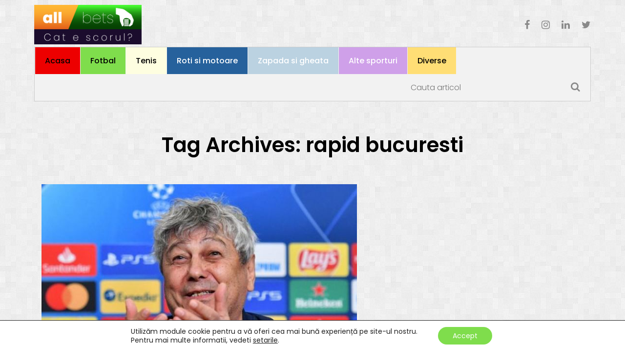

--- FILE ---
content_type: text/html; charset=UTF-8
request_url: https://allbets.ro/tag/rapid-bucuresti/
body_size: 9055
content:
<!DOCTYPE html>
<html lang="ro-RO">

<head>
    <meta charset="UTF-8">
    <meta name="viewport" content="width=device-width, initial-scale=1">


            <link rel="shortcut icon" href="https://allbets.ro/wp-content/uploads/2021/03/Logo-AllBets-V2.jpg">
    
            <title>rapid bucuresti &#8211; Allbets.ro</title>
<meta name='robots' content='max-image-preview:large' />
<link rel='dns-prefetch' href='//fonts.googleapis.com' />
<link rel='dns-prefetch' href='//s.w.org' />
<link rel="alternate" type="application/rss+xml" title="Allbets.ro &raquo; Flux" href="https://allbets.ro/feed/" />
<link rel="alternate" type="application/rss+xml" title="Allbets.ro &raquo; Flux comentarii" href="https://allbets.ro/comments/feed/" />
<link rel="alternate" type="application/rss+xml" title="Allbets.ro &raquo; Flux etichetă rapid bucuresti" href="https://allbets.ro/tag/rapid-bucuresti/feed/" />
		<script type="text/javascript">
			window._wpemojiSettings = {"baseUrl":"https:\/\/s.w.org\/images\/core\/emoji\/13.0.1\/72x72\/","ext":".png","svgUrl":"https:\/\/s.w.org\/images\/core\/emoji\/13.0.1\/svg\/","svgExt":".svg","source":{"concatemoji":"https:\/\/allbets.ro\/wp-includes\/js\/wp-emoji-release.min.js?ver=5.7"}};
			!function(e,a,t){var n,r,o,i=a.createElement("canvas"),p=i.getContext&&i.getContext("2d");function s(e,t){var a=String.fromCharCode;p.clearRect(0,0,i.width,i.height),p.fillText(a.apply(this,e),0,0);e=i.toDataURL();return p.clearRect(0,0,i.width,i.height),p.fillText(a.apply(this,t),0,0),e===i.toDataURL()}function c(e){var t=a.createElement("script");t.src=e,t.defer=t.type="text/javascript",a.getElementsByTagName("head")[0].appendChild(t)}for(o=Array("flag","emoji"),t.supports={everything:!0,everythingExceptFlag:!0},r=0;r<o.length;r++)t.supports[o[r]]=function(e){if(!p||!p.fillText)return!1;switch(p.textBaseline="top",p.font="600 32px Arial",e){case"flag":return s([127987,65039,8205,9895,65039],[127987,65039,8203,9895,65039])?!1:!s([55356,56826,55356,56819],[55356,56826,8203,55356,56819])&&!s([55356,57332,56128,56423,56128,56418,56128,56421,56128,56430,56128,56423,56128,56447],[55356,57332,8203,56128,56423,8203,56128,56418,8203,56128,56421,8203,56128,56430,8203,56128,56423,8203,56128,56447]);case"emoji":return!s([55357,56424,8205,55356,57212],[55357,56424,8203,55356,57212])}return!1}(o[r]),t.supports.everything=t.supports.everything&&t.supports[o[r]],"flag"!==o[r]&&(t.supports.everythingExceptFlag=t.supports.everythingExceptFlag&&t.supports[o[r]]);t.supports.everythingExceptFlag=t.supports.everythingExceptFlag&&!t.supports.flag,t.DOMReady=!1,t.readyCallback=function(){t.DOMReady=!0},t.supports.everything||(n=function(){t.readyCallback()},a.addEventListener?(a.addEventListener("DOMContentLoaded",n,!1),e.addEventListener("load",n,!1)):(e.attachEvent("onload",n),a.attachEvent("onreadystatechange",function(){"complete"===a.readyState&&t.readyCallback()})),(n=t.source||{}).concatemoji?c(n.concatemoji):n.wpemoji&&n.twemoji&&(c(n.twemoji),c(n.wpemoji)))}(window,document,window._wpemojiSettings);
		</script>
		<style type="text/css">
img.wp-smiley,
img.emoji {
	display: inline !important;
	border: none !important;
	box-shadow: none !important;
	height: 1em !important;
	width: 1em !important;
	margin: 0 .07em !important;
	vertical-align: -0.1em !important;
	background: none !important;
	padding: 0 !important;
}
</style>
	<link rel='stylesheet' id='wp-block-library-css'  href='https://allbets.ro/wp-includes/css/dist/block-library/style.min.css?ver=5.7' type='text/css' media='all' />
<link rel='stylesheet' id='Total_Soft_Poll-css'  href='https://allbets.ro/wp-content/plugins/poll-wp/CSS/Total-Soft-Poll-Widget.css?ver=5.7' type='text/css' media='all' />
<link rel='stylesheet' id='fontawesome-css-css'  href='https://allbets.ro/wp-content/plugins/poll-wp/CSS/totalsoft.css?ver=5.7' type='text/css' media='all' />
<link rel='stylesheet' id='venor-styles-css'  href='https://allbets.ro/wp-content/themes/venor/css/styles.css?ver=5.7' type='text/css' media='all' />
<link rel='stylesheet' id='venor-fonts-css'  href='//fonts.googleapis.com/css?family=Poppins%3A100%2C200%2C300%2C400%2C500%2C600%2C700%2C800%2C900&#038;display=swap&#038;ver=1.0.0' type='text/css' media='all' />
<link rel='stylesheet' id='moove_gdpr_frontend-css'  href='https://allbets.ro/wp-content/plugins/gdpr-cookie-compliance/dist/styles/gdpr-main-nf.css?ver=4.4.8' type='text/css' media='all' />
<style id='moove_gdpr_frontend-inline-css' type='text/css'>
				#moove_gdpr_cookie_modal .moove-gdpr-modal-content .moove-gdpr-tab-main h3.tab-title, 
				#moove_gdpr_cookie_modal .moove-gdpr-modal-content .moove-gdpr-tab-main span.tab-title,
				#moove_gdpr_cookie_modal .moove-gdpr-modal-content .moove-gdpr-modal-left-content #moove-gdpr-menu li a, 
				#moove_gdpr_cookie_modal .moove-gdpr-modal-content .moove-gdpr-modal-left-content #moove-gdpr-menu li button,
				#moove_gdpr_cookie_modal .moove-gdpr-modal-content .moove-gdpr-modal-left-content .moove-gdpr-branding-cnt a,
				#moove_gdpr_cookie_modal .moove-gdpr-modal-content .moove-gdpr-modal-footer-content .moove-gdpr-button-holder a.mgbutton, 
				#moove_gdpr_cookie_modal .moove-gdpr-modal-content .moove-gdpr-modal-footer-content .moove-gdpr-button-holder button.mgbutton,
				#moove_gdpr_cookie_modal .cookie-switch .cookie-slider:after, 
				#moove_gdpr_cookie_modal .cookie-switch .slider:after, 
				#moove_gdpr_cookie_modal .switch .cookie-slider:after, 
				#moove_gdpr_cookie_modal .switch .slider:after,
				#moove_gdpr_cookie_info_bar .moove-gdpr-info-bar-container .moove-gdpr-info-bar-content p, 
				#moove_gdpr_cookie_info_bar .moove-gdpr-info-bar-container .moove-gdpr-info-bar-content p a,
				#moove_gdpr_cookie_info_bar .moove-gdpr-info-bar-container .moove-gdpr-info-bar-content a.mgbutton, 
				#moove_gdpr_cookie_info_bar .moove-gdpr-info-bar-container .moove-gdpr-info-bar-content button.mgbutton,
				#moove_gdpr_cookie_modal .moove-gdpr-modal-content .moove-gdpr-tab-main .moove-gdpr-tab-main-content h1, 
				#moove_gdpr_cookie_modal .moove-gdpr-modal-content .moove-gdpr-tab-main .moove-gdpr-tab-main-content h2, 
				#moove_gdpr_cookie_modal .moove-gdpr-modal-content .moove-gdpr-tab-main .moove-gdpr-tab-main-content h3, 
				#moove_gdpr_cookie_modal .moove-gdpr-modal-content .moove-gdpr-tab-main .moove-gdpr-tab-main-content h4, 
				#moove_gdpr_cookie_modal .moove-gdpr-modal-content .moove-gdpr-tab-main .moove-gdpr-tab-main-content h5, 
				#moove_gdpr_cookie_modal .moove-gdpr-modal-content .moove-gdpr-tab-main .moove-gdpr-tab-main-content h6,
				#moove_gdpr_cookie_modal .moove-gdpr-modal-content.moove_gdpr_modal_theme_v2 .moove-gdpr-modal-title .tab-title,
				#moove_gdpr_cookie_modal .moove-gdpr-modal-content.moove_gdpr_modal_theme_v2 .moove-gdpr-tab-main h3.tab-title, 
				#moove_gdpr_cookie_modal .moove-gdpr-modal-content.moove_gdpr_modal_theme_v2 .moove-gdpr-tab-main span.tab-title,
				#moove_gdpr_cookie_modal .moove-gdpr-modal-content.moove_gdpr_modal_theme_v2 .moove-gdpr-branding-cnt a {
				 	font-weight: inherit				}
			#moove_gdpr_cookie_modal,#moove_gdpr_cookie_info_bar,.gdpr_cookie_settings_shortcode_content{font-family:Poppins,sans-serif}#moove_gdpr_save_popup_settings_button{background-color:#373737;color:#fff}#moove_gdpr_save_popup_settings_button:hover{background-color:#000}#moove_gdpr_cookie_info_bar .moove-gdpr-info-bar-container .moove-gdpr-info-bar-content a.mgbutton,#moove_gdpr_cookie_info_bar .moove-gdpr-info-bar-container .moove-gdpr-info-bar-content button.mgbutton{background-color:#7fdd4c}#moove_gdpr_cookie_modal .moove-gdpr-modal-content .moove-gdpr-modal-footer-content .moove-gdpr-button-holder a.mgbutton,#moove_gdpr_cookie_modal .moove-gdpr-modal-content .moove-gdpr-modal-footer-content .moove-gdpr-button-holder button.mgbutton,.gdpr_cookie_settings_shortcode_content .gdpr-shr-button.button-green{background-color:#7fdd4c;border-color:#7fdd4c}#moove_gdpr_cookie_modal .moove-gdpr-modal-content .moove-gdpr-modal-footer-content .moove-gdpr-button-holder a.mgbutton:hover,#moove_gdpr_cookie_modal .moove-gdpr-modal-content .moove-gdpr-modal-footer-content .moove-gdpr-button-holder button.mgbutton:hover,.gdpr_cookie_settings_shortcode_content .gdpr-shr-button.button-green:hover{background-color:#fff;color:#7fdd4c}#moove_gdpr_cookie_modal .moove-gdpr-modal-content .moove-gdpr-modal-close i,#moove_gdpr_cookie_modal .moove-gdpr-modal-content .moove-gdpr-modal-close span.gdpr-icon{background-color:#7fdd4c;border:1px solid #7fdd4c}#moove_gdpr_cookie_modal .moove-gdpr-modal-content .moove-gdpr-modal-close i:hover,#moove_gdpr_cookie_modal .moove-gdpr-modal-content .moove-gdpr-modal-close span.gdpr-icon:hover,#moove_gdpr_cookie_info_bar span[data-href]>u.change-settings-button{color:#7fdd4c}#moove_gdpr_cookie_modal .moove-gdpr-modal-content .moove-gdpr-modal-left-content #moove-gdpr-menu li.menu-item-selected a span.gdpr-icon,#moove_gdpr_cookie_modal .moove-gdpr-modal-content .moove-gdpr-modal-left-content #moove-gdpr-menu li.menu-item-selected button span.gdpr-icon{color:inherit}#moove_gdpr_cookie_modal .moove-gdpr-modal-content .moove-gdpr-modal-left-content #moove-gdpr-menu li:hover a,#moove_gdpr_cookie_modal .moove-gdpr-modal-content .moove-gdpr-modal-left-content #moove-gdpr-menu li:hover button{color:#000}#moove_gdpr_cookie_modal .moove-gdpr-modal-content .moove-gdpr-modal-left-content #moove-gdpr-menu li a span.gdpr-icon,#moove_gdpr_cookie_modal .moove-gdpr-modal-content .moove-gdpr-modal-left-content #moove-gdpr-menu li button span.gdpr-icon{color:inherit}#moove_gdpr_cookie_modal .gdpr-acc-link{line-height:0;font-size:0;color:transparent;position:absolute}#moove_gdpr_cookie_modal .moove-gdpr-modal-content .moove-gdpr-modal-close:hover i,#moove_gdpr_cookie_modal .moove-gdpr-modal-content .moove-gdpr-modal-left-content #moove-gdpr-menu li a,#moove_gdpr_cookie_modal .moove-gdpr-modal-content .moove-gdpr-modal-left-content #moove-gdpr-menu li button,#moove_gdpr_cookie_modal .moove-gdpr-modal-content .moove-gdpr-modal-left-content #moove-gdpr-menu li button i,#moove_gdpr_cookie_modal .moove-gdpr-modal-content .moove-gdpr-modal-left-content #moove-gdpr-menu li a i,#moove_gdpr_cookie_modal .moove-gdpr-modal-content .moove-gdpr-tab-main .moove-gdpr-tab-main-content a:hover,#moove_gdpr_cookie_info_bar.moove-gdpr-dark-scheme .moove-gdpr-info-bar-container .moove-gdpr-info-bar-content a.mgbutton:hover,#moove_gdpr_cookie_info_bar.moove-gdpr-dark-scheme .moove-gdpr-info-bar-container .moove-gdpr-info-bar-content button.mgbutton:hover,#moove_gdpr_cookie_info_bar.moove-gdpr-dark-scheme .moove-gdpr-info-bar-container .moove-gdpr-info-bar-content a:hover,#moove_gdpr_cookie_info_bar.moove-gdpr-dark-scheme .moove-gdpr-info-bar-container .moove-gdpr-info-bar-content button:hover,#moove_gdpr_cookie_info_bar.moove-gdpr-dark-scheme .moove-gdpr-info-bar-container .moove-gdpr-info-bar-content span.change-settings-button:hover,#moove_gdpr_cookie_info_bar.moove-gdpr-dark-scheme .moove-gdpr-info-bar-container .moove-gdpr-info-bar-content u.change-settings-button:hover,#moove_gdpr_cookie_info_bar span[data-href]>u.change-settings-button,#moove_gdpr_cookie_info_bar.moove-gdpr-dark-scheme .moove-gdpr-info-bar-container .moove-gdpr-info-bar-content a.mgbutton.focus-g,#moove_gdpr_cookie_info_bar.moove-gdpr-dark-scheme .moove-gdpr-info-bar-container .moove-gdpr-info-bar-content button.mgbutton.focus-g,#moove_gdpr_cookie_info_bar.moove-gdpr-dark-scheme .moove-gdpr-info-bar-container .moove-gdpr-info-bar-content a.focus-g,#moove_gdpr_cookie_info_bar.moove-gdpr-dark-scheme .moove-gdpr-info-bar-container .moove-gdpr-info-bar-content button.focus-g,#moove_gdpr_cookie_info_bar.moove-gdpr-dark-scheme .moove-gdpr-info-bar-container .moove-gdpr-info-bar-content span.change-settings-button.focus-g,#moove_gdpr_cookie_info_bar.moove-gdpr-dark-scheme .moove-gdpr-info-bar-container .moove-gdpr-info-bar-content u.change-settings-button.focus-g{color:#7fdd4c}#moove_gdpr_cookie_modal .moove-gdpr-modal-content .moove-gdpr-modal-left-content #moove-gdpr-menu li.menu-item-selected a,#moove_gdpr_cookie_modal .moove-gdpr-modal-content .moove-gdpr-modal-left-content #moove-gdpr-menu li.menu-item-selected button{color:#000}#moove_gdpr_cookie_modal .moove-gdpr-modal-content .moove-gdpr-modal-left-content #moove-gdpr-menu li.menu-item-selected a i,#moove_gdpr_cookie_modal .moove-gdpr-modal-content .moove-gdpr-modal-left-content #moove-gdpr-menu li.menu-item-selected button i{color:#000}#moove_gdpr_cookie_modal.gdpr_lightbox-hide{display:none}
</style>
<script type='text/javascript' src='https://allbets.ro/wp-includes/js/jquery/jquery.min.js?ver=3.5.1' id='jquery-core-js'></script>
<script type='text/javascript' src='https://allbets.ro/wp-includes/js/jquery/jquery-migrate.min.js?ver=3.3.2' id='jquery-migrate-js'></script>
<script type='text/javascript' src='https://allbets.ro/wp-includes/js/jquery/ui/core.min.js?ver=1.12.1' id='jquery-ui-core-js'></script>
<script type='text/javascript' id='Total_Soft_Poll-js-extra'>
/* <![CDATA[ */
var objectpoll = {"ajaxurl":"https:\/\/allbets.ro\/wp-admin\/admin-ajax.php","nonce":"3f1e6965fa"};
/* ]]> */
</script>
<script type='text/javascript' src='https://allbets.ro/wp-content/plugins/poll-wp/JS/Total-Soft-Poll-Widget.js?ver=5.7' id='Total_Soft_Poll-js'></script>
<link rel="https://api.w.org/" href="https://allbets.ro/wp-json/" /><link rel="alternate" type="application/json" href="https://allbets.ro/wp-json/wp/v2/tags/258" /><link rel="EditURI" type="application/rsd+xml" title="RSD" href="https://allbets.ro/xmlrpc.php?rsd" />
<link rel="wlwmanifest" type="application/wlwmanifest+xml" href="https://allbets.ro/wp-includes/wlwmanifest.xml" /> 
<meta name="generator" content="WordPress 5.7" />
<meta name="framework" content="Redux 4.1.24" /><style id="redux_demo-dynamic-css" title="dynamic-css" class="redux-options-output">footer .footer-top h1.widget-title, footer .footer-top h3.widget-title, footer .footer-top .widget-title{color:#fff;}.footer-row-1{padding-top:0px;padding-bottom:0px;}.footer-row-1{margin-top:0px;margin-bottom:0px;}.footer-row-1{border-top:0px solid #515b5e;border-bottom:0px solid #515b5e;border-left:0px solid #515b5e;border-right:0px solid #515b5e;}footer .footer h1.widget-title, footer .footer h3.widget-title, footer .footer .widget-title{color:#ffffff;}</style>    
    <!-- Global site tag (gtag.js) - Google Analytics -->
    <script async src="https://www.googletagmanager.com/gtag/js?id=G-S47BJ18LHF%22%3E"></script>
    <script>
      window.dataLayer = window.dataLayer || [];
      function gtag(){dataLayer.push(arguments);}
      gtag('js', new Date());

      gtag('config', 'G-S47BJ18LHF');
    </script>

    
</head>

<body data-rsssl=1 class="archive tag tag-rapid-bucuresti tag-258 nav-submenu-style2 widgets_v1  added-redux-framework        header2  ">



    <!-- PAGE #page -->
    <div id="page" class="hfeed site">
        
<header class="header2">

  <!-- BOTTOM BAR -->
  <nav class="navbar navbar-default logo-infos" id="sweetthemes-main-head">
    	

	<div class="container">
		<div class="row top-header1">
	      	<!-- LOGO -->
	      	<div class="navbar-header col-md-3 col-sm-12">
	        <!-- NAVIGATION BURGER MENU -->
		        <button type="button" class="navbar-toggle collapsed" data-toggle="collapse" data-target="#navbar" aria-expanded="false" aria-controls="navbar">
		            <i class="fa fa-bars"></i>
		        </button>


		        <h5 class="logo img-logo">
		            <a href="https://allbets.ro">
		               <img src="https://allbets.ro/wp-content/uploads/2021/03/Logo_All_Bets_V2.png" alt="Allbets.ro" alt="logo-altbets" />
		            </a>
		        </h5>

	      	</div>

	      	<div class="navbar-header2 col-md-4 col-sm-12">



	      	</div>

	      	<div class="navbar-header3 col-md-5 col-sm-12">

	      			<div class="social-f">
	                    <a target="_blank" href="https://www.facebook.com/allbets.ro/" rel="noopener noreferrer"><i class="fa fa-facebook" aria-hidden="true"></i></a>
	                    <a target="_blank" href="#" rel="noopener noreferrer"><i class="fa fa-instagram" aria-hidden="true"></i></a>
	                    <a target="_blank" href="#" rel="noopener noreferrer"><i class="fa fa-linkedin" aria-hidden="true"></i></a>
	                    <a target="_blank" href="#" rel="noopener noreferrer"><i class="fa fa-twitter" aria-hidden="true"></i></a>
	                </div>

	      	</div>



		
		</div>

		<div class="row">
			<!-- NAV MENU -->
			<div class="col-md-12 navbar-section">
				
			
			    <div id="navbar" class="navbar-collapse collapse">
			        <ul class="menu nav navbar-nav nav-effect nav-menu">
			          <div class="menu-menu-1-container"><ul id="menu-menu-1" class="menu"><li id="menu-item-9" class="li-white menu-item menu-item-type-post_type menu-item-object-page menu-item-home menu-item-9"><a href="https://allbets.ro/">Acasa</a></li>
<li id="menu-item-13" class="li-red menu-item menu-item-type-taxonomy menu-item-object-category menu-item-13"><a href="https://allbets.ro/category/fotbal/">Fotbal</a></li>
<li id="menu-item-15" class="li-green menu-item menu-item-type-taxonomy menu-item-object-category menu-item-15"><a href="https://allbets.ro/category/tenis/">Tenis</a></li>
<li id="menu-item-14" class="li-gray menu-item menu-item-type-taxonomy menu-item-object-category menu-item-14"><a href="https://allbets.ro/category/roti-si-motoare/">Roti si motoare</a></li>
<li id="menu-item-16" class="li-blue menu-item menu-item-type-taxonomy menu-item-object-category menu-item-16"><a href="https://allbets.ro/category/zapada-si-gheata/">Zapada si gheata</a></li>
<li id="menu-item-10" class="li-yellow menu-item menu-item-type-taxonomy menu-item-object-category menu-item-10"><a href="https://allbets.ro/category/alte-sporturi/">Alte sporturi</a></li>
<li id="menu-item-11" class="li-pink menu-item menu-item-type-taxonomy menu-item-object-category menu-item-11"><a href="https://allbets.ro/category/diverse/">Diverse</a></li>
</ul></div>			        </ul>
			        <form role="search" method="get" id="searchform" action="https://allbets.ro/" >
    <input type="text" placeholder="Cauta articol" value="" name="s" id="s" id="keyword" />
    <button type="submit" id="searchsubmit"><i class="fa fa-search" aria-hidden="true"></i></button>

    </form>			    </div>
		    </div>
		</div>

	</div>

     
  </nav>
</header>



    <!-- HEADER TITLE BREADCRUBS SECTION -->

    <div class="header-title-breadcrumb relative"><div class="header-title-breadcrumb-overlay text-left" style="">
                        <div class="container">
                            <div class="row">
                                <div class="col-md-12 col-sm-12 col-xs-12"><h1>Tag Archives: rapid bucuresti</h1></div></div> 
                        </div>
                    </div></div><div class="clearfix"></div>


    <!-- Page content -->

    <div class="high-padding">

        <!-- Blog content -->

        <div class="container blog-posts sidebar_position_left">

            <div class="row">



                
                    
                    


                <div class="col-md-8 main-content">

                
                        
                        
                            
                            <div class="category1-home-posts-col col-md-12">
                                <a href="https://allbets.ro/mircea-lucescu-a-luat-titlul-cu-dinamo-kiev-ajungand-la-33-trofee-in-cariera/"><img src="https://allbets.ro/wp-content/uploads/2021/04/646x404-lucescu.jpg" alt="Mircea Lucescu a luat titlul și cupa cu Dinamo Kiev ajungând la 34 trofee în carieră"></a>
                                <div class="content-category1">
                                    <p class="date"><i class="fa fa-calendar"></i>27 aprilie 2021</p>
                                    <h3><a href="https://allbets.ro/mircea-lucescu-a-luat-titlul-cu-dinamo-kiev-ajungand-la-33-trofee-in-cariera/">Mircea Lucescu a luat titlul și cupa cu Dinamo Kiev ajungând la 34 trofee în carieră</a></h3>
                                    <p class="desc-cate">Celebrul antrenor român în vârstă de 76 de ani Mircea Lucescu a câștigat Campionatul Ucrainei la cârma echipei Dynamo Kiev, cu 3 runde inainte de finalul sezonului, acumulând 13 puncte avans față de Shaktar Donetsk, ocupanta locului 2. Mircea Lucescu, venit la noua echipă la începutul sezonului, în vara anului 2020, nu a avut parte [&hellip;]</p>
                                    <span class="post-author"><i class="fa fa-user"></i> publicat de: Alin Popescu</span>
                                </div>
                            </div>
                        


                        <div class="sweetthemes-pagination-holder col-md-12">             

                            <div class="sweetthemes-pagination pagination">             

                                
                            </div>

                        </div>


                
                </div>



                
            </div>

        </div>

    </div>

    <!-- FOOTER -->
    <footer class="footer1">
        <!-- FOOTER TOP -->
        <div class="footer-top">
            <div class="container">
            <div class="row"><div class="col-md-12 footer-row-1"><div class="row"><div class="col-md-4 sidebar-1"><aside id="media_image-2" class="widget vc_column_vc_container widget_media_image"><a href="https://allbets.ro/"><img width="960" height="353" src="https://allbets.ro/wp-content/uploads/2021/03/Logo_All_Bets_V2.png" class="image wp-image-68  attachment-full size-full" alt="" loading="lazy" style="max-width: 100%; height: auto;" srcset="https://allbets.ro/wp-content/uploads/2021/03/Logo_All_Bets_V2.png 960w, https://allbets.ro/wp-content/uploads/2021/03/Logo_All_Bets_V2-300x110.png 300w, https://allbets.ro/wp-content/uploads/2021/03/Logo_All_Bets_V2-768x282.png 768w" sizes="(max-width: 960px) 100vw, 960px" /></a></aside><aside id="custom_html-3" class="widget_text widget vc_column_vc_container widget_custom_html"><div class="textwidget custom-html-widget"><p>
	Despre ALLBETS.ro - Punem pariu că fiecare dintre voi are un sport preferat, de la regele Fotbal, Steaua 86, 89, trasoarele lui Hagi sau execuțiile de geniu ale lui Ilie Dumitrescu, Adi Ilie sau Mutu până la Tenis-ul minunat al Simonei Halep, Baschet-ul lui Ghiță Mureșan, Handbal-ul Cristinei Neagu, Gimnastica Nadiei, Motoare și Formule cu Max Biaggi, Valentino Rossi, Michael Schumacher ori Lewis Hamilton sau Box ori K1 cu Doroftei și Moroșanu.
</p></div></aside><aside id="custom_html-4" class="widget_text widget vc_column_vc_container widget_custom_html"><div class="textwidget custom-html-widget"></div></aside></div><div class="col-md-4 sidebar-2"><aside id="sweetthemes_recent_entries_with_thumbnail-2" class="widget vc_column_vc_container widget_sweetthemes_recent_entries_with_thumbnail"><h1 class="widget-title">Postari recente</h1><ul><li class="row"><div class="col-md-3 post-thumbnail relative"><a href="https://allbets.ro/rieju-un-nou-brand-moto-isi-face-intrarea-in-romania-in-forta-prin-alfredo-gomez-la-hard-enduro-panorama-2023/"><img src="https://allbets.ro/wp-content/uploads/2023/05/Picture1-cover-rieju.jpg" alt="RIEJU - un nou brand moto isi face intrarea in Romania in forta prin Alfredo Gomez la Hard Enduro Panorama 2023" /></a></div><div class="col-md-9 post-details"><a href="https://allbets.ro/rieju-un-nou-brand-moto-isi-face-intrarea-in-romania-in-forta-prin-alfredo-gomez-la-hard-enduro-panorama-2023/">RIEJU - un nou brand moto isi face intrarea in Romania in forta prin Alfredo Gomez la Hard Enduro Panorama 2023</a><span class="post-date">11 mai 2023</span></div></li><li class="row"><div class="col-md-3 post-thumbnail relative"><a href="https://allbets.ro/simona-halep-revine-in-elita-tenisului-mondial-prin-victoria-de-la-toronto/"><img src="https://allbets.ro/wp-content/uploads/2022/08/Capture-halep-toronto_14aug2022.jpg" alt="Simona Halep revine în elita tenisului mondial prin victoria de la Toronto" /></a></div><div class="col-md-9 post-details"><a href="https://allbets.ro/simona-halep-revine-in-elita-tenisului-mondial-prin-victoria-de-la-toronto/">Simona Halep revine în elita tenisului mondial prin victoria de la Toronto</a><span class="post-date">15 august 2022</span></div></li><li class="row"><div class="col-md-3 post-thumbnail relative"><a href="https://allbets.ro/david-popovici-aur-si-nou-record-mondial/"><img src="https://allbets.ro/wp-content/uploads/2022/08/Capture-popovici-record_14aug22.jpg" alt="David Popovici, aur și nou record mondial la Campionatele Europene de Înot de la Roma" /></a></div><div class="col-md-9 post-details"><a href="https://allbets.ro/david-popovici-aur-si-nou-record-mondial/">David Popovici, aur și nou record mondial la Campionatele Europene de Înot de la Roma</a><span class="post-date">14 august 2022</span></div></li></ul></aside></div><div class="col-md-4 sidebar-3"><aside id="nav_menu-2" class="widget vc_column_vc_container widget_nav_menu"><h1 class="widget-title">Toate categoriile</h1><div class="menu-xfooter-container"><ul id="menu-xfooter" class="menu"><li id="menu-item-86" class="menu-item menu-item-type-taxonomy menu-item-object-category menu-item-86"><a href="https://allbets.ro/category/fotbal/">Fotbal</a></li>
<li id="menu-item-87" class="menu-item menu-item-type-taxonomy menu-item-object-category menu-item-87"><a href="https://allbets.ro/category/tenis/">Tenis</a></li>
<li id="menu-item-88" class="menu-item menu-item-type-taxonomy menu-item-object-category menu-item-88"><a href="https://allbets.ro/category/roti-si-motoare/">Roti si motoare</a></li>
<li id="menu-item-89" class="menu-item menu-item-type-taxonomy menu-item-object-category menu-item-89"><a href="https://allbets.ro/category/zapada-si-gheata/">Zapada si gheata</a></li>
<li id="menu-item-90" class="menu-item menu-item-type-taxonomy menu-item-object-category menu-item-90"><a href="https://allbets.ro/category/alte-sporturi/">Alte sporturi</a></li>
<li id="menu-item-91" class="menu-item menu-item-type-taxonomy menu-item-object-category menu-item-91"><a href="https://allbets.ro/category/diverse/">Diverse</a></li>
<li id="menu-item-85" class="menu-item menu-item-type-post_type menu-item-object-page menu-item-85"><a href="https://allbets.ro/despre-noi/">Despre Noi</a></li>
<li id="menu-item-94" class="menu-item menu-item-type-post_type menu-item-object-page menu-item-privacy-policy menu-item-94"><a href="https://allbets.ro/politica-de-confidentialitate/">Politică confidențialitate</a></li>
<li id="menu-item-97" class="menu-item menu-item-type-post_type menu-item-object-page menu-item-97"><a href="https://allbets.ro/politica-de-cookies/">Politica de Cookies</a></li>
<li id="menu-item-157" class="menu-item menu-item-type-post_type menu-item-object-page menu-item-157"><a href="https://allbets.ro/termeni-si-conditii/">Termeni si conditii</a></li>
</ul></div></aside></div></div></div></div>            </div>
        </div>
        <!-- FOOTER BOTTOM -->
        <div class="footer-div-parent">
            <div class="footer">
                <div class="container">
                    <p class="copyright text-center">
                                                     © 2021 Allbets.ro - Toate drepturile rezervate. <a href="https://www.itexclusiv.ro">Web Design by ITeXclusiv.ro</a>                                            </p>
                </div>
            </div>
        </div>
    </footer>
</div>


  <aside id="moove_gdpr_cookie_info_bar" class="moove-gdpr-info-bar-hidden moove-gdpr-align-center moove-gdpr-light-scheme gdpr_infobar_postion_bottom" role="note" aria-label="GDPR Cookie Banner">
    <div class="moove-gdpr-info-bar-container">
      <div class="moove-gdpr-info-bar-content">
        
<div class="moove-gdpr-cookie-notice">
  <p>Utilizăm module cookie pentru a vă oferi cea mai bună experiență pe site-ul nostru.</p>
<p>Pentru mai multe informatii, vedeti <span data-href="#moove_gdpr_cookie_modal" class="change-settings-button">setarile</span>.</p>
</div>
<!--  .moove-gdpr-cookie-notice -->        
<div class="moove-gdpr-button-holder">
  <button class="mgbutton moove-gdpr-infobar-allow-all" aria-label="Accept">Accept</button>
  </div>
<!--  .button-container -->      </div>
      <!-- moove-gdpr-info-bar-content -->
    </div>
    <!-- moove-gdpr-info-bar-container -->
  </aside>
  <!-- #moove_gdpr_cookie_info_bar  -->
<script type='text/javascript' src='https://allbets.ro/wp-content/themes/venor/js/venor-custom.js?ver=1.0.0' id='venor-custom-js-js'></script>
<script type='text/javascript' id='moove_gdpr_frontend-js-extra'>
/* <![CDATA[ */
var moove_frontend_gdpr_scripts = {"ajaxurl":"https:\/\/allbets.ro\/wp-admin\/admin-ajax.php","post_id":"418","plugin_dir":"https:\/\/allbets.ro\/wp-content\/plugins\/gdpr-cookie-compliance","show_icons":"all","is_page":"","strict_init":"2","enabled_default":{"third_party":0,"advanced":0},"geo_location":"false","force_reload":"false","is_single":"","hide_save_btn":"false","current_user":"0","cookie_expiration":"365"};
/* ]]> */
</script>
<script type='text/javascript' src='https://allbets.ro/wp-content/plugins/gdpr-cookie-compliance/dist/scripts/main.js?ver=4.4.8' id='moove_gdpr_frontend-js'></script>
<script type='text/javascript' src='https://allbets.ro/wp-includes/js/wp-embed.min.js?ver=5.7' id='wp-embed-js'></script>


<!-- V1 -->
<div id="moove_gdpr_cookie_modal" class="gdpr_lightbox-hide" role="complementary" aria-label="GDPR Settings Screen">
  <div class="moove-gdpr-modal-content moove-clearfix logo-position-left moove_gdpr_modal_theme_v1">
    <button class="moove-gdpr-modal-close" aria-label="Close GDPR Cookie Settings">
      <span class="gdpr-sr-only">Close GDPR Cookie Settings</span>
      <span class="gdpr-icon moovegdpr-arrow-close"></span>
    </button>
    <div class="moove-gdpr-modal-left-content">
      
<div class="moove-gdpr-company-logo-holder">
  <img src="https://allbets.ro/wp-content/uploads/2021/03/Logo_All_Bets_V2-300x110.png" alt="Allbets.ro" title="Allbets.ro"   width="300"  height="110"  class="img-responsive" />
</div>
<!--  .moove-gdpr-company-logo-holder -->      <ul id="moove-gdpr-menu">
        
<li class="menu-item-on menu-item-privacy_overview menu-item-selected">
  <button data-href="#privacy_overview" class="moove-gdpr-tab-nav" aria-label="Prezentarea generală a confidențialității">
    <span class="gdpr-svg-icon">
      <svg class="icon icon-privacy-overview" viewBox="0 0 26 32">
        <path d="M11.082 27.443l1.536 0.666 1.715-0.717c5.018-2.099 8.294-7.014 8.294-12.442v-5.734l-9.958-5.325-9.702 5.325v5.862c0 5.376 3.2 10.24 8.115 12.365zM4.502 10.138l8.166-4.506 8.397 4.506v4.813c0 4.838-2.893 9.19-7.347 11.034l-1.101 0.461-0.922-0.41c-4.352-1.894-7.194-6.195-7.194-10.957v-4.941zM12.029 14.259h1.536v7.347h-1.536v-7.347zM12.029 10.394h1.536v2.483h-1.536v-2.483z" fill="currentColor"></path>
      </svg>      
    </span> 
    <span class="gdpr-nav-tab-title">Prezentarea generală a confidențialității</span>
  </button>
</li>

  <li class="menu-item-strict-necessary-cookies menu-item-off">
    <button data-href="#strict-necessary-cookies" class="moove-gdpr-tab-nav" aria-label="Cookie-urile strict necesare">
      <span class="gdpr-svg-icon">
        <svg class="icon icon-strict-necessary" viewBox="0 0 26 32">
          <path d="M22.685 5.478l-9.984 10.752-2.97-4.070c-0.333-0.461-0.973-0.538-1.434-0.205-0.435 0.333-0.538 0.947-0.23 1.408l3.686 5.094c0.179 0.256 0.461 0.41 0.768 0.435h0.051c0.282 0 0.538-0.102 0.742-0.307l10.854-11.699c0.358-0.435 0.333-1.075-0.102-1.434-0.384-0.384-0.998-0.358-1.382 0.026v0zM22.301 12.954c-0.563 0.102-0.922 0.64-0.794 1.203 0.128 0.614 0.179 1.229 0.179 1.843 0 5.094-4.122 9.216-9.216 9.216s-9.216-4.122-9.216-9.216 4.122-9.216 9.216-9.216c1.536 0 3.021 0.384 4.378 1.101 0.512 0.23 1.126 0 1.357-0.538 0.205-0.461 0.051-0.998-0.384-1.254-5.478-2.944-12.314-0.922-15.283 4.557s-0.922 12.314 4.557 15.258 12.314 0.922 15.258-4.557c0.896-1.638 1.357-3.482 1.357-5.35 0-0.768-0.077-1.51-0.23-2.253-0.102-0.538-0.64-0.896-1.178-0.794z" fill="currentColor"></path>
        </svg>
      </span> 
      <span class="gdpr-nav-tab-title">Cookie-urile strict necesare</span>
    </button>
  </li>




      </ul>
      
<div class="moove-gdpr-branding-cnt">
  
		<a href="https://wordpress.org/plugins/gdpr-cookie-compliance" target="_blank" rel="noopener noreferrer nofollow" class='moove-gdpr-branding'>Powered by&nbsp; <span>Conformitate GDPR despre cookie-uri</span></a>
		</div>
<!--  .moove-gdpr-branding -->    </div>
    <!--  .moove-gdpr-modal-left-content -->
    <div class="moove-gdpr-modal-right-content">
      <div class="moove-gdpr-modal-title">
         
      </div>
      <!-- .moove-gdpr-modal-ritle -->
      <div class="main-modal-content">

        <div class="moove-gdpr-tab-content">
          
<div id="privacy_overview" class="moove-gdpr-tab-main">
      <span class="tab-title">Prezentarea generală a confidențialității</span>
    <div class="moove-gdpr-tab-main-content">
  	<p>Folosim cookie-uri pentru a personaliza conținutul și anunțurile, pentru a oferi funcții de rețele sociale și pentru a analiza traficul. De asemenea, le oferim partenerilor de rețele sociale, de publicitate și de analize informații cu privire la modul în care folosiți site-ul nostru. Aceștia le pot combina cu alte informații oferite de dvs. sau culese în urma folosirii serviciilor lor.</p>
  	  </div>
  <!--  .moove-gdpr-tab-main-content -->

</div>
<!-- #privacy_overview -->          
  <div id="strict-necessary-cookies" class="moove-gdpr-tab-main" style="display:none">
    <span class="tab-title">Cookie-urile strict necesare</span>
    <div class="moove-gdpr-tab-main-content">
      <p>Cookie-ul strict necesar ar trebui să fie activat în orice moment, astfel încât să putem salva preferințele dvs. pentru setările cookie-urilor.</p>
      <div class="moove-gdpr-status-bar gdpr-checkbox-disabled checkbox-selected">
        <div class="gdpr-cc-form-wrap">
          <div class="gdpr-cc-form-fieldset">
            <label class="cookie-switch" for="moove_gdpr_strict_cookies">    
              <span class="gdpr-sr-only">Enable or Disable Cookies</span>        
              <input type="checkbox" aria-label="Cookie-urile strict necesare" disabled checked="checked"  value="check" name="moove_gdpr_strict_cookies" id="moove_gdpr_strict_cookies">
              <span class="cookie-slider cookie-round" data-text-enable="Activat" data-text-disabled="Dezactivat"></span>
            </label>
          </div>
          <!-- .gdpr-cc-form-fieldset -->
        </div>
        <!-- .gdpr-cc-form-wrap -->
      </div>
      <!-- .moove-gdpr-status-bar -->
              <div class="moove-gdpr-strict-warning-message" style="margin-top: 10px;">
          <p>Dacă dezactivați acest modul cookie, nu vă vom putea salva preferințele. Aceasta înseamnă că de fiecare dată când vizitați acest site, va trebui să activați sau să dezactivați cookie-urile din nou.</p>
        </div>
        <!--  .moove-gdpr-tab-main-content -->
                                              
    </div>
    <!--  .moove-gdpr-tab-main-content -->
  </div>
  <!-- #strict-necesarry-cookies -->
          
          
          
        </div>
        <!--  .moove-gdpr-tab-content -->
      </div>
      <!--  .main-modal-content -->
      <div class="moove-gdpr-modal-footer-content">
        <div class="moove-gdpr-button-holder">
  <button class="mgbutton moove-gdpr-modal-allow-all button-visible"  aria-label="Activare toate">Activare toate</button>
  <button class="mgbutton moove-gdpr-modal-save-settings button-visible" aria-label="Salvează setările">Salvează setările</button>
</div>
<!--  .moove-gdpr-button-holder -->      </div>
      <!--  .moove-gdpr-modal-footer-content -->
    </div>
    <!--  .moove-gdpr-modal-right-content -->

    <div class="moove-clearfix"></div>

  </div>
  <!--  .moove-gdpr-modal-content -->
</div>
<!-- #moove_gdpr_cookie_modal  --></body>
</html>